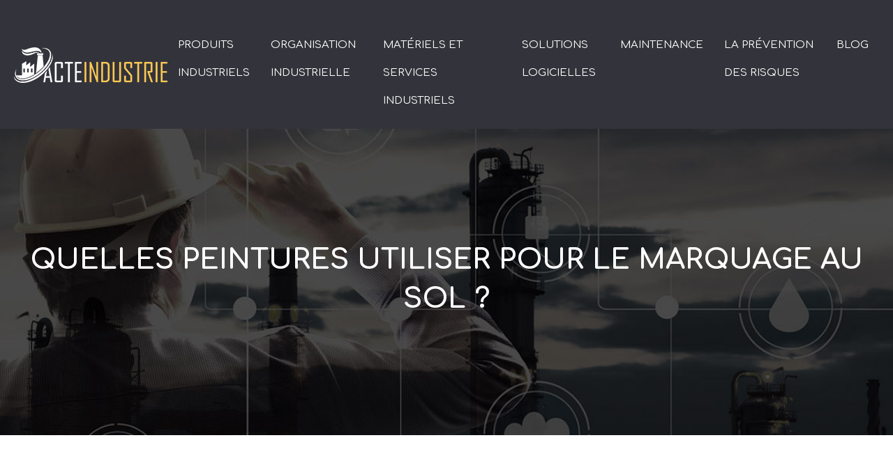

--- FILE ---
content_type: text/html; charset=UTF-8
request_url: https://www.acteindustrie.fr/quelles-peintures-utiliser-pour-le-marquage-au-sol/
body_size: 11052
content:
<!DOCTYPE html>
<html lang="fr-FR">
<head>
<meta charset="UTF-8" />
<meta name="viewport" content="width=device-width">
<link rel="shortcut icon" href="/wp-content/uploads/2019/11/favicon-01.png" />
<script type="application/ld+json">
{
    "@context": "https://schema.org",
    "@graph": [
        {
            "@type": "WebSite",
            "@id": "https://www.acteindustrie.fr#website",
            "url": "https://www.acteindustrie.fr",
            "name": "Acte industrie",
            "inLanguage": "fr-FR",
            "publisher": {
                "@id": "https://www.acteindustrie.fr#organization"
            }
        },
        {
            "@type": "Organization",
            "@id": "https://www.acteindustrie.fr#organization",
            "name": "Acte industrie",
            "url": "https://www.acteindustrie.fr",
            "logo": {
                "@type": "ImageObject",
                "@id": "https://www.acteindustrie.fr#logo",
                "url": "https://www.acteindustrie.fr/wp-content/uploads/2019/11/logo-acte-industrie.png"
            }
        },
        {
            "@type": "Person",
            "@id": "https://www.acteindustrie.fr/author/acteindustrie#person",
            "name": "admin",
            "jobTitle": "Rédaction Web",
            "url": "https://www.acteindustrie.fr/author/acteindustrie",
            "worksFor": {
                "@id": "https://www.acteindustrie.fr#organization"
            },
            "image": {
                "@type": "ImageObject",
                "url": ""
            }
        },
        {
            "@type": "WebPage",
            "@id": "https://www.acteindustrie.fr/quelles-peintures-utiliser-pour-le-marquage-au-sol/#webpage",
            "url": "https://www.acteindustrie.fr/quelles-peintures-utiliser-pour-le-marquage-au-sol/",
            "isPartOf": {
                "@id": "https://www.acteindustrie.fr#website"
            },
            "breadcrumb": {
                "@id": "https://www.acteindustrie.fr/quelles-peintures-utiliser-pour-le-marquage-au-sol/#breadcrumb"
            },
            "inLanguage": "fr_FR",
            "primaryImageOfPage": {
                "@id": "https://www.acteindustrie.fr/wp-content/uploads/2021/02/marquage-au-sol.jpg"
            }
        },
        {
            "@type": "Article",
            "@id": "https://www.acteindustrie.fr/quelles-peintures-utiliser-pour-le-marquage-au-sol/#article",
            "headline": "Quelles peintures utiliser pour le marquage au sol ?",
            "mainEntityOfPage": {
                "@id": "https://www.acteindustrie.fr/quelles-peintures-utiliser-pour-le-marquage-au-sol/#webpage"
            },
            "image": {
                "@type": "ImageObject",
                "url": "https://www.acteindustrie.fr/wp-content/uploads/2021/02/marquage-au-sol.jpg",
                "width": 880,
                "height": 300
            },
            "wordCount": 745,
            "isAccessibleForFree": true,
            "articleSection": [
                "Solutions logicielles"
            ],
            "datePublished": "2021-02-24T11:03:07+00:00",
            "author": {
                "@id": "https://www.acteindustrie.fr/author/acteindustrie#person"
            },
            "publisher": {
                "@id": "https://www.acteindustrie.fr#organization"
            },
            "inLanguage": "fr-FR"
        },
        {
            "@type": "BreadcrumbList",
            "@id": "https://www.acteindustrie.fr/quelles-peintures-utiliser-pour-le-marquage-au-sol/#breadcrumb",
            "itemListElement": [
                {
                    "@type": "ListItem",
                    "position": 1,
                    "name": "Accueil",
                    "item": "https://www.acteindustrie.fr/"
                },
                {
                    "@type": "ListItem",
                    "position": 2,
                    "name": "Solutions logicielles",
                    "item": "https://www.acteindustrie.fr/solutions-logicielles/"
                },
                {
                    "@type": "ListItem",
                    "position": 3,
                    "name": "Quelles peintures utiliser pour le marquage au sol ?",
                    "item": "https://www.acteindustrie.fr/quelles-peintures-utiliser-pour-le-marquage-au-sol/"
                }
            ]
        }
    ]
}</script>
<meta name='robots' content='max-image-preview:large' />
<title>Choisir la peinture idéale pour un marquage au sol</title><meta name="description" content="Peintures pour le marquage au sol : quelles sont les types de peintures à choisir ? Qui contacter pour la recherche et l’achat d’une peinture aérosol ? "><link rel="alternate" title="oEmbed (JSON)" type="application/json+oembed" href="https://www.acteindustrie.fr/wp-json/oembed/1.0/embed?url=https%3A%2F%2Fwww.acteindustrie.fr%2Fquelles-peintures-utiliser-pour-le-marquage-au-sol%2F" />
<link rel="alternate" title="oEmbed (XML)" type="text/xml+oembed" href="https://www.acteindustrie.fr/wp-json/oembed/1.0/embed?url=https%3A%2F%2Fwww.acteindustrie.fr%2Fquelles-peintures-utiliser-pour-le-marquage-au-sol%2F&#038;format=xml" />
<style id='wp-img-auto-sizes-contain-inline-css' type='text/css'>
img:is([sizes=auto i],[sizes^="auto," i]){contain-intrinsic-size:3000px 1500px}
/*# sourceURL=wp-img-auto-sizes-contain-inline-css */
</style>
<style id='wp-block-library-inline-css' type='text/css'>
:root{--wp-block-synced-color:#7a00df;--wp-block-synced-color--rgb:122,0,223;--wp-bound-block-color:var(--wp-block-synced-color);--wp-editor-canvas-background:#ddd;--wp-admin-theme-color:#007cba;--wp-admin-theme-color--rgb:0,124,186;--wp-admin-theme-color-darker-10:#006ba1;--wp-admin-theme-color-darker-10--rgb:0,107,160.5;--wp-admin-theme-color-darker-20:#005a87;--wp-admin-theme-color-darker-20--rgb:0,90,135;--wp-admin-border-width-focus:2px}@media (min-resolution:192dpi){:root{--wp-admin-border-width-focus:1.5px}}.wp-element-button{cursor:pointer}:root .has-very-light-gray-background-color{background-color:#eee}:root .has-very-dark-gray-background-color{background-color:#313131}:root .has-very-light-gray-color{color:#eee}:root .has-very-dark-gray-color{color:#313131}:root .has-vivid-green-cyan-to-vivid-cyan-blue-gradient-background{background:linear-gradient(135deg,#00d084,#0693e3)}:root .has-purple-crush-gradient-background{background:linear-gradient(135deg,#34e2e4,#4721fb 50%,#ab1dfe)}:root .has-hazy-dawn-gradient-background{background:linear-gradient(135deg,#faaca8,#dad0ec)}:root .has-subdued-olive-gradient-background{background:linear-gradient(135deg,#fafae1,#67a671)}:root .has-atomic-cream-gradient-background{background:linear-gradient(135deg,#fdd79a,#004a59)}:root .has-nightshade-gradient-background{background:linear-gradient(135deg,#330968,#31cdcf)}:root .has-midnight-gradient-background{background:linear-gradient(135deg,#020381,#2874fc)}:root{--wp--preset--font-size--normal:16px;--wp--preset--font-size--huge:42px}.has-regular-font-size{font-size:1em}.has-larger-font-size{font-size:2.625em}.has-normal-font-size{font-size:var(--wp--preset--font-size--normal)}.has-huge-font-size{font-size:var(--wp--preset--font-size--huge)}.has-text-align-center{text-align:center}.has-text-align-left{text-align:left}.has-text-align-right{text-align:right}.has-fit-text{white-space:nowrap!important}#end-resizable-editor-section{display:none}.aligncenter{clear:both}.items-justified-left{justify-content:flex-start}.items-justified-center{justify-content:center}.items-justified-right{justify-content:flex-end}.items-justified-space-between{justify-content:space-between}.screen-reader-text{border:0;clip-path:inset(50%);height:1px;margin:-1px;overflow:hidden;padding:0;position:absolute;width:1px;word-wrap:normal!important}.screen-reader-text:focus{background-color:#ddd;clip-path:none;color:#444;display:block;font-size:1em;height:auto;left:5px;line-height:normal;padding:15px 23px 14px;text-decoration:none;top:5px;width:auto;z-index:100000}html :where(.has-border-color){border-style:solid}html :where([style*=border-top-color]){border-top-style:solid}html :where([style*=border-right-color]){border-right-style:solid}html :where([style*=border-bottom-color]){border-bottom-style:solid}html :where([style*=border-left-color]){border-left-style:solid}html :where([style*=border-width]){border-style:solid}html :where([style*=border-top-width]){border-top-style:solid}html :where([style*=border-right-width]){border-right-style:solid}html :where([style*=border-bottom-width]){border-bottom-style:solid}html :where([style*=border-left-width]){border-left-style:solid}html :where(img[class*=wp-image-]){height:auto;max-width:100%}:where(figure){margin:0 0 1em}html :where(.is-position-sticky){--wp-admin--admin-bar--position-offset:var(--wp-admin--admin-bar--height,0px)}@media screen and (max-width:600px){html :where(.is-position-sticky){--wp-admin--admin-bar--position-offset:0px}}

/*# sourceURL=wp-block-library-inline-css */
</style><style id='global-styles-inline-css' type='text/css'>
:root{--wp--preset--aspect-ratio--square: 1;--wp--preset--aspect-ratio--4-3: 4/3;--wp--preset--aspect-ratio--3-4: 3/4;--wp--preset--aspect-ratio--3-2: 3/2;--wp--preset--aspect-ratio--2-3: 2/3;--wp--preset--aspect-ratio--16-9: 16/9;--wp--preset--aspect-ratio--9-16: 9/16;--wp--preset--color--black: #000000;--wp--preset--color--cyan-bluish-gray: #abb8c3;--wp--preset--color--white: #ffffff;--wp--preset--color--pale-pink: #f78da7;--wp--preset--color--vivid-red: #cf2e2e;--wp--preset--color--luminous-vivid-orange: #ff6900;--wp--preset--color--luminous-vivid-amber: #fcb900;--wp--preset--color--light-green-cyan: #7bdcb5;--wp--preset--color--vivid-green-cyan: #00d084;--wp--preset--color--pale-cyan-blue: #8ed1fc;--wp--preset--color--vivid-cyan-blue: #0693e3;--wp--preset--color--vivid-purple: #9b51e0;--wp--preset--gradient--vivid-cyan-blue-to-vivid-purple: linear-gradient(135deg,rgb(6,147,227) 0%,rgb(155,81,224) 100%);--wp--preset--gradient--light-green-cyan-to-vivid-green-cyan: linear-gradient(135deg,rgb(122,220,180) 0%,rgb(0,208,130) 100%);--wp--preset--gradient--luminous-vivid-amber-to-luminous-vivid-orange: linear-gradient(135deg,rgb(252,185,0) 0%,rgb(255,105,0) 100%);--wp--preset--gradient--luminous-vivid-orange-to-vivid-red: linear-gradient(135deg,rgb(255,105,0) 0%,rgb(207,46,46) 100%);--wp--preset--gradient--very-light-gray-to-cyan-bluish-gray: linear-gradient(135deg,rgb(238,238,238) 0%,rgb(169,184,195) 100%);--wp--preset--gradient--cool-to-warm-spectrum: linear-gradient(135deg,rgb(74,234,220) 0%,rgb(151,120,209) 20%,rgb(207,42,186) 40%,rgb(238,44,130) 60%,rgb(251,105,98) 80%,rgb(254,248,76) 100%);--wp--preset--gradient--blush-light-purple: linear-gradient(135deg,rgb(255,206,236) 0%,rgb(152,150,240) 100%);--wp--preset--gradient--blush-bordeaux: linear-gradient(135deg,rgb(254,205,165) 0%,rgb(254,45,45) 50%,rgb(107,0,62) 100%);--wp--preset--gradient--luminous-dusk: linear-gradient(135deg,rgb(255,203,112) 0%,rgb(199,81,192) 50%,rgb(65,88,208) 100%);--wp--preset--gradient--pale-ocean: linear-gradient(135deg,rgb(255,245,203) 0%,rgb(182,227,212) 50%,rgb(51,167,181) 100%);--wp--preset--gradient--electric-grass: linear-gradient(135deg,rgb(202,248,128) 0%,rgb(113,206,126) 100%);--wp--preset--gradient--midnight: linear-gradient(135deg,rgb(2,3,129) 0%,rgb(40,116,252) 100%);--wp--preset--font-size--small: 13px;--wp--preset--font-size--medium: 20px;--wp--preset--font-size--large: 36px;--wp--preset--font-size--x-large: 42px;--wp--preset--spacing--20: 0.44rem;--wp--preset--spacing--30: 0.67rem;--wp--preset--spacing--40: 1rem;--wp--preset--spacing--50: 1.5rem;--wp--preset--spacing--60: 2.25rem;--wp--preset--spacing--70: 3.38rem;--wp--preset--spacing--80: 5.06rem;--wp--preset--shadow--natural: 6px 6px 9px rgba(0, 0, 0, 0.2);--wp--preset--shadow--deep: 12px 12px 50px rgba(0, 0, 0, 0.4);--wp--preset--shadow--sharp: 6px 6px 0px rgba(0, 0, 0, 0.2);--wp--preset--shadow--outlined: 6px 6px 0px -3px rgb(255, 255, 255), 6px 6px rgb(0, 0, 0);--wp--preset--shadow--crisp: 6px 6px 0px rgb(0, 0, 0);}:where(body) { margin: 0; }.wp-site-blocks > .alignleft { float: left; margin-right: 2em; }.wp-site-blocks > .alignright { float: right; margin-left: 2em; }.wp-site-blocks > .aligncenter { justify-content: center; margin-left: auto; margin-right: auto; }:where(.is-layout-flex){gap: 0.5em;}:where(.is-layout-grid){gap: 0.5em;}.is-layout-flow > .alignleft{float: left;margin-inline-start: 0;margin-inline-end: 2em;}.is-layout-flow > .alignright{float: right;margin-inline-start: 2em;margin-inline-end: 0;}.is-layout-flow > .aligncenter{margin-left: auto !important;margin-right: auto !important;}.is-layout-constrained > .alignleft{float: left;margin-inline-start: 0;margin-inline-end: 2em;}.is-layout-constrained > .alignright{float: right;margin-inline-start: 2em;margin-inline-end: 0;}.is-layout-constrained > .aligncenter{margin-left: auto !important;margin-right: auto !important;}.is-layout-constrained > :where(:not(.alignleft):not(.alignright):not(.alignfull)){margin-left: auto !important;margin-right: auto !important;}body .is-layout-flex{display: flex;}.is-layout-flex{flex-wrap: wrap;align-items: center;}.is-layout-flex > :is(*, div){margin: 0;}body .is-layout-grid{display: grid;}.is-layout-grid > :is(*, div){margin: 0;}body{padding-top: 0px;padding-right: 0px;padding-bottom: 0px;padding-left: 0px;}a:where(:not(.wp-element-button)){text-decoration: underline;}:root :where(.wp-element-button, .wp-block-button__link){background-color: #32373c;border-width: 0;color: #fff;font-family: inherit;font-size: inherit;font-style: inherit;font-weight: inherit;letter-spacing: inherit;line-height: inherit;padding-top: calc(0.667em + 2px);padding-right: calc(1.333em + 2px);padding-bottom: calc(0.667em + 2px);padding-left: calc(1.333em + 2px);text-decoration: none;text-transform: inherit;}.has-black-color{color: var(--wp--preset--color--black) !important;}.has-cyan-bluish-gray-color{color: var(--wp--preset--color--cyan-bluish-gray) !important;}.has-white-color{color: var(--wp--preset--color--white) !important;}.has-pale-pink-color{color: var(--wp--preset--color--pale-pink) !important;}.has-vivid-red-color{color: var(--wp--preset--color--vivid-red) !important;}.has-luminous-vivid-orange-color{color: var(--wp--preset--color--luminous-vivid-orange) !important;}.has-luminous-vivid-amber-color{color: var(--wp--preset--color--luminous-vivid-amber) !important;}.has-light-green-cyan-color{color: var(--wp--preset--color--light-green-cyan) !important;}.has-vivid-green-cyan-color{color: var(--wp--preset--color--vivid-green-cyan) !important;}.has-pale-cyan-blue-color{color: var(--wp--preset--color--pale-cyan-blue) !important;}.has-vivid-cyan-blue-color{color: var(--wp--preset--color--vivid-cyan-blue) !important;}.has-vivid-purple-color{color: var(--wp--preset--color--vivid-purple) !important;}.has-black-background-color{background-color: var(--wp--preset--color--black) !important;}.has-cyan-bluish-gray-background-color{background-color: var(--wp--preset--color--cyan-bluish-gray) !important;}.has-white-background-color{background-color: var(--wp--preset--color--white) !important;}.has-pale-pink-background-color{background-color: var(--wp--preset--color--pale-pink) !important;}.has-vivid-red-background-color{background-color: var(--wp--preset--color--vivid-red) !important;}.has-luminous-vivid-orange-background-color{background-color: var(--wp--preset--color--luminous-vivid-orange) !important;}.has-luminous-vivid-amber-background-color{background-color: var(--wp--preset--color--luminous-vivid-amber) !important;}.has-light-green-cyan-background-color{background-color: var(--wp--preset--color--light-green-cyan) !important;}.has-vivid-green-cyan-background-color{background-color: var(--wp--preset--color--vivid-green-cyan) !important;}.has-pale-cyan-blue-background-color{background-color: var(--wp--preset--color--pale-cyan-blue) !important;}.has-vivid-cyan-blue-background-color{background-color: var(--wp--preset--color--vivid-cyan-blue) !important;}.has-vivid-purple-background-color{background-color: var(--wp--preset--color--vivid-purple) !important;}.has-black-border-color{border-color: var(--wp--preset--color--black) !important;}.has-cyan-bluish-gray-border-color{border-color: var(--wp--preset--color--cyan-bluish-gray) !important;}.has-white-border-color{border-color: var(--wp--preset--color--white) !important;}.has-pale-pink-border-color{border-color: var(--wp--preset--color--pale-pink) !important;}.has-vivid-red-border-color{border-color: var(--wp--preset--color--vivid-red) !important;}.has-luminous-vivid-orange-border-color{border-color: var(--wp--preset--color--luminous-vivid-orange) !important;}.has-luminous-vivid-amber-border-color{border-color: var(--wp--preset--color--luminous-vivid-amber) !important;}.has-light-green-cyan-border-color{border-color: var(--wp--preset--color--light-green-cyan) !important;}.has-vivid-green-cyan-border-color{border-color: var(--wp--preset--color--vivid-green-cyan) !important;}.has-pale-cyan-blue-border-color{border-color: var(--wp--preset--color--pale-cyan-blue) !important;}.has-vivid-cyan-blue-border-color{border-color: var(--wp--preset--color--vivid-cyan-blue) !important;}.has-vivid-purple-border-color{border-color: var(--wp--preset--color--vivid-purple) !important;}.has-vivid-cyan-blue-to-vivid-purple-gradient-background{background: var(--wp--preset--gradient--vivid-cyan-blue-to-vivid-purple) !important;}.has-light-green-cyan-to-vivid-green-cyan-gradient-background{background: var(--wp--preset--gradient--light-green-cyan-to-vivid-green-cyan) !important;}.has-luminous-vivid-amber-to-luminous-vivid-orange-gradient-background{background: var(--wp--preset--gradient--luminous-vivid-amber-to-luminous-vivid-orange) !important;}.has-luminous-vivid-orange-to-vivid-red-gradient-background{background: var(--wp--preset--gradient--luminous-vivid-orange-to-vivid-red) !important;}.has-very-light-gray-to-cyan-bluish-gray-gradient-background{background: var(--wp--preset--gradient--very-light-gray-to-cyan-bluish-gray) !important;}.has-cool-to-warm-spectrum-gradient-background{background: var(--wp--preset--gradient--cool-to-warm-spectrum) !important;}.has-blush-light-purple-gradient-background{background: var(--wp--preset--gradient--blush-light-purple) !important;}.has-blush-bordeaux-gradient-background{background: var(--wp--preset--gradient--blush-bordeaux) !important;}.has-luminous-dusk-gradient-background{background: var(--wp--preset--gradient--luminous-dusk) !important;}.has-pale-ocean-gradient-background{background: var(--wp--preset--gradient--pale-ocean) !important;}.has-electric-grass-gradient-background{background: var(--wp--preset--gradient--electric-grass) !important;}.has-midnight-gradient-background{background: var(--wp--preset--gradient--midnight) !important;}.has-small-font-size{font-size: var(--wp--preset--font-size--small) !important;}.has-medium-font-size{font-size: var(--wp--preset--font-size--medium) !important;}.has-large-font-size{font-size: var(--wp--preset--font-size--large) !important;}.has-x-large-font-size{font-size: var(--wp--preset--font-size--x-large) !important;}
/*# sourceURL=global-styles-inline-css */
</style>

<link rel='stylesheet' id='accordion-css-css' href='https://www.acteindustrie.fr/wp-content/plugins/medialab-gutenberg/accordion.css?ver=3cf317e3e19f2262b083e6ea9a2f5d6b' type='text/css' media='all' />
<link rel='stylesheet' id='default-css' href='https://www.acteindustrie.fr/wp-content/themes/factory-templates-4/style.css?ver=3cf317e3e19f2262b083e6ea9a2f5d6b' type='text/css' media='all' />
<link rel='stylesheet' id='bootstrap5-css' href='https://www.acteindustrie.fr/wp-content/themes/factory-templates-4/css/bootstrap.min.css?ver=3cf317e3e19f2262b083e6ea9a2f5d6b' type='text/css' media='all' />
<link rel='stylesheet' id='bootstrap-icon-css' href='https://www.acteindustrie.fr/wp-content/themes/factory-templates-4/css/bootstrap-icons.css?ver=3cf317e3e19f2262b083e6ea9a2f5d6b' type='text/css' media='all' />
<link rel='stylesheet' id='global-css' href='https://www.acteindustrie.fr/wp-content/themes/factory-templates-4/css/global.css?ver=3cf317e3e19f2262b083e6ea9a2f5d6b' type='text/css' media='all' />
<link rel='stylesheet' id='light-theme-css' href='https://www.acteindustrie.fr/wp-content/themes/factory-templates-4/css/light.css?ver=3cf317e3e19f2262b083e6ea9a2f5d6b' type='text/css' media='all' />
<script type="text/javascript" src="https://www.acteindustrie.fr/wp-includes/js/jquery/jquery.min.js?ver=3cf317e3e19f2262b083e6ea9a2f5d6b" id="jquery-core-js"></script>
<script type="text/javascript" src="https://www.acteindustrie.fr/wp-includes/js/jquery/jquery-migrate.min.js?ver=3cf317e3e19f2262b083e6ea9a2f5d6b" id="jquery-migrate-js"></script>
<script type="text/javascript" src="https://code.jquery.com/jquery-3.2.1.min.js?ver=3cf317e3e19f2262b083e6ea9a2f5d6b" id="jquery3.2.1-js"></script>
<script type="text/javascript" src="https://www.acteindustrie.fr/wp-content/themes/factory-templates-4/js/fn.js?ver=3cf317e3e19f2262b083e6ea9a2f5d6b" id="default_script-js"></script>
<link rel="https://api.w.org/" href="https://www.acteindustrie.fr/wp-json/" /><link rel="alternate" title="JSON" type="application/json" href="https://www.acteindustrie.fr/wp-json/wp/v2/posts/327" /><link rel="EditURI" type="application/rsd+xml" title="RSD" href="https://www.acteindustrie.fr/xmlrpc.php?rsd" />
<link rel="canonical" href="https://www.acteindustrie.fr/quelles-peintures-utiliser-pour-le-marquage-au-sol/" />
<link rel='shortlink' href='https://www.acteindustrie.fr/?p=327' />
 
<meta name="google-site-verification" content="-AhQsf5mZKZra2HhHjQqnNFckUc28wrOyyQtDCo3JVs" />
<link href="https://fonts.googleapis.com/css2?family=Comfortaa:wght@300;400;500;600;700&family=Ubuntu:wght@300;400;500;700&display=swap" rel="stylesheet">
<meta name="google-site-verification" content="dnkvpA7Bm2KXHjI6hcddaZLx8aNuoQnFdOw33uYuMmw" /> 
<style type="text/css">
.default_color_background,.menu-bars{background-color : #fcc953 }.default_color_text,a,h1 span,h2 span,h3 span,h4 span,h5 span,h6 span{color :#fcc953 }.navigation li a,.navigation li.disabled,.navigation li.active a,.owl-dots .owl-dot.active span,.owl-dots .owl-dot:hover span{background-color: #fcc953;}
.block-spc{border-color:#fcc953}
.page-content a{color : #ffb200 }.page-content a:hover{color : #b58311 }.home .body-content a{color : #ff6000 }.home .body-content a:hover{color : #b58311 }.col-menu,.main-navigation{background-color:transparent;}.main-navigation.scrolled{background-color:#33333B;}.main-navigation .logo-main{height: 56px;}.main-navigation  .logo-sticky{height: 40px;}.main-navigation .sub-menu{background-color: #fcc953;}nav li a{font-size:15px;}nav li a{line-height:40px;}nav li a{color:#fff!important;}nav li:hover > a,.current-menu-item > a{color:#fff!important;}.sub-menu a{color:#33333B!important;}.archive h1{color:#fff!important;}.category .subheader,.single .subheader{padding:160px 0px }.archive h1{text-align:center!important;} .archive h1{font-size:40px}  .archive h2,.cat-description h2{font-size:25px} .archive h2 a,.cat-description h2{color:#34363e!important;}.archive .readmore{background-color:#fcc953;}.archive .readmore{color:#fff;}.archive .readmore:hover{background-color:#34363e;}.archive .readmore:hover{color:#fff;}.archive .readmore{padding:8px 20px;}.single h1{color:#fff!important;}.single .the-post h2{color:#111!important;}.single .the-post h3{color:#111!important;}.single .the-post h4{color:#111!important;}.single .the-post h5{color:#111!important;}.single .the-post h6{color:#111!important;} .single .post-content a{color:#ffb200} .single .post-content a:hover{color:#b58311}.single h1{text-align:center!important;}.single h1{font-size: 40px}.single h2{font-size: 25px}.single h3{font-size: 20px}.single .the-post p:first-child::first-letter{background-color: #fcc953;padding: 8px 5px;margin-right: 4px;margin-bottom:4px}footer{background-position:top } #back_to_top{background-color:#fcc953;}#back_to_top i, #back_to_top svg{color:#fff;} footer{padding:80px 0 60px} #back_to_top {padding:3px 12px 6px;}</style>
<style>:root {
    --color-primary: #fcc953;
    --color-primary-light: #ffff6b;
    --color-primary-dark: #b08c3a;
    --color-primary-hover: #e2b44a;
    --color-primary-muted: #ffff84;
            --color-background: #fff;
    --color-text: #000000;
} </style>
<style id="custom-st" type="text/css">
body{font-style:normal;color:#737479;font-family:ubuntu,sans-serif;font-size:15px;font-weight:300;line-height:27px;}h1,h2,h3,h4{font-weight:400;font-family:'Comfortaa',cursive;text-transform:uppercase;line-height:1.4;}a{text-decoration:none;}body:not(.home) .main-navigation{background-color:#33333B;}.main-navigation {z-index:3;}.navbar{padding:0 20px!important;}.navbar-toggler{border:none}nav li a{font-style:normal;font-family:'Comfortaa',cursive;font-weight:400;text-transform:uppercase;padding:20px 15px!important;position:relative;}nav li a:before{border:2px solid #fff;border-radius:50%;content:'';display:block;height:13px;margin:0 auto 12px;opacity:0;width:13px;}nav li.current-menu-item a:before,nav li a:hover:before{opacity:1;}.sub-menu li a{padding:0!important;line-height:30px;}.sub-menu li a:before{display:none;}p{text-align:justify;}.main-navigation .menu-item-has-children::after{top:50px;right:0;color:#fff;}.page-content{overflow:hidden;}.region-before{background:url(/wp-content/uploads/2024/01/region-before-yellow.png) center top no-repeat;height:77px;left:50%;margin-left:-206px;position:absolute;top:-76px;width:410px;z-index:2;}.region-before:before{background:#fcc953;bottom:0;content:'';display:block;left:-999em;position:absolute;right:100%;top:20px;}.region-before:after{background:#fcc953;bottom:0;content:'';display:block;left:100%;position:absolute;right:-999em;top:20px;}.glob-motif{position:relative;}.col1{padding:0px 35px 0px 35px;border-right:1px solid rgba(255,255,255,.2);}.col2{padding:0px 35px 0px 35px;}.espace-top-bottom{padding:7% 0 6%;}.goutiere-zero{gap:0;}.region-after{background:url(/wp-content/uploads/2024/01/region-after-yellow.png) center top no-repeat;bottom:-57px;height:77px;left:50%;margin-left:-206px;position:absolute;width:412px;z-index:2;}.main-before{background:url(/wp-content/uploads/2024/01/region-before-white.png) center top no-repeat;height:77px;left:50%;margin-left:-206px;position:absolute;top:-77px;width:412px;z-index:2;}.main-before:before{background:#fff;bottom:0;content:'';display:block;left:-999em;position:absolute;right:100%;top:20px;}.main-before:after{background:#fff;bottom:0;content:'';display:block;left:100%;position:absolute;right:-999em;top:20px;}.main-after{background:url(/wp-content/uploads/2019/05/region-after-white.png) center top no-repeat;bottom:-57px;height:77px;left:50%;margin-left:-206px;position:absolute;width:412px;z-index:2;}.anim-box{border-radius:50%;width:250px;}.anim-box .wp-block-cover__background{opacity:0!important;transition:all 0.6s ease;}.anim-box:hover .wp-block-cover__background{opacity:1!important;}.anim-box p{transform:scale(1.4);transition:all 0.6s ease;opacity:0;}.anim-box:hover p{transform:scale(1);transition:all 0.6s ease;opacity:1;}.anim-box .wp-block-cover__image-background{transition:all 0.5s ease;}.anim-box:hover .wp-block-cover__image-background{transform:scale(1.2);}.goutiere-10{gap:10px;}footer{color:#fff;font-size:14px;}#back_to_top svg {width:20px;}#inactive,.to-top {box-shadow:none;z-index:3;}footer .footer-widget{color:#ffffff;margin:0 0 0.5em;font-size:25px!important;text-transform:uppercase;font-weight:400;line-height:1.35;border-bottom:none!important;}.archive h1,.single h1{position:relative;font-weight:700;}.archive h2,.single .the-post h2,.single .the-post h3{font-weight:500;}.archive .post{box-shadow:0 30px 100px 0 rgba(221,224,231,0.5);padding:30px 30px 30px;}.archive .readmore{letter-spacing:0.3px;font-size:12px;line-height:24px;font-weight:600;text-transform:uppercase;border-radius:4px;border:none;}.widget_sidebar{margin-bottom:50px;background:#fff;-webkit-box-shadow:0 15px 76px 0 rgba(0,0,0,.1);box-shadow:0 15px 76px 0 rgba(0,0,0,.1);box-sizing:border-box;text-align:center;padding:25px 20px 20px;}.widget_sidebar .sidebar-widget{margin-bottom:1em;color:#111;text-align:left;position:relative;padding-bottom:1em;font-weight:500;border-bottom:none;font-size:20px;}.widget_sidebar .sidebar-widget:after,.widget_sidebar .sidebar-widget:before{content:"";position:absolute;left:0;bottom:2px;height:0;}.widget_sidebar .sidebar-widget:before{width:100%;border-bottom:1px solid #ececec;}.widget_sidebar .sidebar-widget:after{width:50px;border-bottom:1px solid #fcc953;}.single .the-post p:first-child::first-letter{font-size:30px;height:55px;line-height:22px;padding:15px;width:55px;font-weight:500;margin-top:5px;color:#fff;float:left;margin:0 20px 0 0;text-align:center;}.single .all-post-content{padding:30px;background:#fff;-webkit-box-shadow:0 15px 76px 0 rgba(0,0,0,.06);box-shadow:0 15px 76px 0 rgba(0,0,0,.06);margin-bottom:50px;}.loop-post .align-items-center div{padding:0 0 0 20px;}@media screen and (max-width:1024px){.anim-box {min-height:200px!important;width:200px;}.home h1{line-height:35px!important;font-size:25px!important;}.home h2{line-height:28px!important;font-size:24px!important;}.home h3{font-size:20px!important}}@media screen and (max-width:960px){.anim-box{min-height:150px !important;width:150px;}nav li a::before{display:none;}.main-navigation.container-fluid{background:#33333B;}.bloc1 {background:#000;}main-navigation .menu-item-has-children::after{top:16px;}nav li a {padding:10px!important;}.navbar {padding:10px 15px!important;}.navbar-toggler-icon {background-color:#fcc953;}.navbar-toggler {border:none;}}@media screen and (max-width:375px){.main-navigation .sub-menu,.main-navigation li ul{background-color:#fcc953 !important;}.anim-box {min-height:300px !important;width:300px;}h1{font-size:30px!important;}h2{font-size:20px!important;}.category .subheader,.single .subheader {padding:70px 0px;}footer .copyright{padding:25px 50px}.loop-post .align-items-center div {padding:0;}}</style>
</head> 

<body class="wp-singular post-template-default single single-post postid-327 single-format-standard wp-theme-factory-templates-4 catid-1" style="background-color: #fff;">

<div class="main-navigation  container-fluid is_sticky over-mobile">
<nav class="navbar navbar-expand-lg  container-fluid">

<a id="logo" href="https://www.acteindustrie.fr">
<img class="logo-main" src="/wp-content/uploads/2019/11/logo-acte-industrie.png"  width="220px"   height="56px"  alt="logo">
<img class="logo-sticky" src="/wp-content/uploads/2019/11/logo-acte-industrie.png" width="auto" height="40px" alt="logo"></a>

    <button class="navbar-toggler" type="button" data-bs-toggle="collapse" data-bs-target="#navbarSupportedContent" aria-controls="navbarSupportedContent" aria-expanded="false" aria-label="Toggle navigation">
      <span class="navbar-toggler-icon"><i class="bi bi-list"></i></span>
    </button>

    <div class="collapse navbar-collapse" id="navbarSupportedContent">

<ul id="main-menu" class="classic-menu navbar-nav ms-auto mb-2 mb-lg-0"><li id="menu-item-144" class="menu-item menu-item-type-taxonomy menu-item-object-category"><a href="https://www.acteindustrie.fr/produits-industriels/">Produits industriels</a></li>
<li id="menu-item-143" class="menu-item menu-item-type-taxonomy menu-item-object-category"><a href="https://www.acteindustrie.fr/organisation-industrielle/">Organisation industrielle</a></li>
<li id="menu-item-142" class="menu-item menu-item-type-taxonomy menu-item-object-category"><a href="https://www.acteindustrie.fr/materiels-et-services-industriels/">Matériels et services industriels</a></li>
<li id="menu-item-8" class="menu-item menu-item-type-taxonomy menu-item-object-category current-post-ancestor current-menu-parent current-post-parent"><a href="https://www.acteindustrie.fr/solutions-logicielles/">Solutions logicielles</a></li>
<li id="menu-item-18" class="menu-item menu-item-type-taxonomy menu-item-object-category"><a href="https://www.acteindustrie.fr/maintenance/">Maintenance</a></li>
<li id="menu-item-141" class="menu-item menu-item-type-taxonomy menu-item-object-category"><a href="https://www.acteindustrie.fr/la-prevention-des-risques/">La prévention des risques</a></li>
<li id="menu-item-25140" class="menu-item menu-item-type-taxonomy menu-item-object-category"><a href="https://www.acteindustrie.fr/blog/">Blog</a></li>
</ul>
</div>
</nav>
</div><!--menu-->
<div style="" class="body-content     ">
  

<div class="container-fluid subheader" style=" background-image:url(/wp-content/uploads/2019/11/acteindustrie-categ.jpg);background-position:center ; background-color:#000;">
<div id="mask" style=""></div>	
<div class="container-xxl"><h1 class="title">Quelles peintures utiliser pour le marquage au sol ?</h1></div></div>	



<div class="post-content container-xxl"> 


<div class="row">
<div class="  col-xxl-9  col-md-12">	



<div class="all-post-content">
<article>
<div style="font-size: 11px" class="breadcrumb"><a href="/"><i class="bi bi-house"></i></a>&nbsp;/&nbsp;<a href="https://www.acteindustrie.fr/solutions-logicielles/">Solutions logicielles</a>&nbsp;/&nbsp;Quelles peintures utiliser pour le marquage au sol ?</div>
 <div class="text-center mb-4"><img class="img-fluid" alt="marquage au sol" src="https://www.acteindustrie.fr/wp-content/uploads/2021/02/marquage-au-sol.jpg" /></div><div class="the-post">





<p>Pour effectuer des travaux de <strong>marquage au sol</strong> qui suivent les normes, il faut savoir quelle peinture utiliser. Le choix de la peinture à utiliser est une étape très importante qu’il ne faut pas prendre à la légère. Il faut avoir la bonne peinture pour avoir un marquage au sol bien réussi. Mais la dureté de votre marquage au sol dépend du choix de la peinture choisie. Cette peinture doit résister aux agressions qu’elle doit endurer comme la température, les roulements ou encore les chocs routiers.  Les <a href="https://www.union-des-peintres.com/a-quoi-sert-la-peinture-sol-resine-polyurethane/">avantages de la peinture polyuréthane</a>, par exemple, sont nombreux pour ce type d’application.</p>
<h2>Qui contacter pour la recherche d’une peinture pour le marquage au sol ?</h2>
<p>Pour trouver la meilleure <strong>peinture marquage au sol</strong>, il faut <a href="https://technimafrance.com/fr/15-soppec-line">cliquer ici</a>. Sur ce site, vous pouvez trouver une multitude de produits pour marquage au sol routier. De plus, vous pouvez directement différents produits <strong>soppec</strong> qui sont tous disponibles à la vente. Vous aurez aussi la possibilité de consulter l’avis d’un professionnel sur la peinture pour marquage au sol et il vous aidera à faire le bon choix. Il a plusieurs commerciales en ligne qui assurent le service clientèle en cas de besoin. Pour trouver le bon produit et les bons matériels pour la réalisation de votre marquage aérosol, n’hésitez pas à faire appel à ce fabricant. Ils ont un large choix de produits et de gammes de peinture pour traçage de sol.</p>
<h2>Quels sont les différents types de peinture pour marquage au sol ?</h2>
<p>Avant d’effectuer l’achat de votre peinture pour marquage au sol, il faut prendre en compte différents points. Il faut prendre en compte : la tenue de la peinture, sa résistance, son temps de séchage, sa résistance face à différents corps étrangers comme la graisse.  Un critère important à considérer est la longévité et la durabilité du marquage ;  les avantages de la peinture polyuréthane en font un excellent choix dans de nombreuses situations. Et le plus grand atout de la peinture pour marquage au sol est qu’elle n’a pas besoin d’entretien. Il existe alors deux catégories de peinture que vous pouvez choisir : les peintures aérosols et les peintures en sceau. Si vous choisissez le traçage de route, alors le support est le goudron. De ce fait, il faut prendre en compte tous les éléments qui peuvent se trouver au niveau du goudron comme les poussières ou autres. Alors pour ce choix de peinture, il faut tenir compte de ces dérangements. La peinture aérosol est très idéale pour le marquage au sol routier. Les peintures de style aérosol sont utilisées afin d’avoir une parfaite couverture des zones difficiles au traçage. Son temps de séchage varie entre une trentaine de minutes et une heure. Les peintures aérosols sont des peintures très pratiques puisqu’elles sont très équipées. Elles possèdent un <strong>pochoir marquage au sol</strong>. Cette peinture est faite par de la résine, du solvant et de la résine époxy. Pour la peinture en sceau, elle est très idéale pour recouvrir des surfaces importantes. Et elle est très adaptée pour le marquage au sol pour routier. Et se présente sous différents formats : la peinture à enduit, la peinture antidérapante, la peinture mono-composante, la peinture routière de couleur blanche et à base de solvant, la peinture à résines époxy et les peintures bi-composantes à époxyline.</p>
<h2>Quelles peintures et quels matériels pour un marquage au sol ?</h2>
<p>Vous pouvez choisir la peinture à base d’eau et à un seul composant pour un marquage routier. Cette peinture se caractérise par son application rapide et aussi son coût très rentable. Vous avez aussi la peinture à base de solvant toujours à un seul composant pour un marquage routier. Ce type de peinture est très idéal pour des traçages routiers dans un climat un peu froid. La peinture à base de solvant ne gèle pas sous une température très basse. Les peintures à deux composants sont composées de matériau de base et aussi d’un durcisseur. Vous avez aussi d’autres types de peintures comme : la peinture à époxy pour un marquage au sol, la peinture à billes de type réfléchissant, la peinture polyester pour marquage routier. Et comme matériau pour réalisation de travaux, vous avez le <strong>traceur de ligne</strong>, le matériau de style thermoplastique, ruban adhésif pour marquage routier.  Il est important de comparer les différentes options disponibles, en tenant compte des avantages de la peinture polyuréthane et d’autres types de peintures.</p>




</div>
</article>




<div class="row nav-post-cat"><div class="col-6"><a href="https://www.acteindustrie.fr/pourquoi-vous-avez-besoin-d-un-rafraichisseur-d-air/"><i class="bi bi-arrow-left"></i>Pourquoi vous avez besoin d&rsquo;un rafraîchisseur d&rsquo;air</a></div><div class="col-6"><a href="https://www.acteindustrie.fr/les-industries-manufacturieres-se-developpent-avec-l-informatisation/"><i class="bi bi-arrow-left"></i>Les industries manufacturières se développent avec l&rsquo;informatisation</a></div></div>

</div>

</div>	


<div class="col-xxl-3 col-md-12">
<div class="sidebar">
<div class="widget-area">





<div class='widget_sidebar'><div class='sidebar-widget'></div><div class='textwidget sidebar-ma'><div class="row mb-2"><div class="col-12"><a href="https://www.acteindustrie.fr/pourquoi-certaines-zones-d-une-usine-necessitent-elles-un-traitement-de-l-air-renforce/">Pourquoi certaines zones d&rsquo;une usine nécessitent-elles un traitement de l&rsquo;air renforcé ?</a></div></div><div class="row mb-2"><div class="col-12"><a href="https://www.acteindustrie.fr/comment-les-capteurs-de-temperature-industriels-communiquent-ils-les-donnees-aux-systemes-de-controle/">Comment les capteurs de température industriels communiquent-ils les données aux systèmes de contrôle ?</a></div></div><div class="row mb-2"><div class="col-12"><a href="https://www.acteindustrie.fr/soudure-tig-quels-types-de-metaux-sont-concernes-et-pour-quel-usage/">Soudure TIG : quels types de métaux sont concernés et pour quel usage ?</a></div></div><div class="row mb-2"><div class="col-12"><a href="https://www.acteindustrie.fr/quels-materiaux-privilegier-pour-un-mobilier-industriel-durable-et-facile-a-entretenir/">Quels matériaux privilégier pour un mobilier industriel durable et facile à entretenir ?</a></div></div><div class="row mb-2"><div class="col-12"><a href="https://www.acteindustrie.fr/que-mesure-exactement-un-audit-d-efficacite-industrielle/">Que mesure exactement un audit d&rsquo;efficacité industrielle ?</a></div></div></div></div></div><div class='widget_sidebar'><div class='sidebar-widget'>Articles similaires</div><div class='textwidget sidebar-ma'><div class="row mb-2"><div class="col-12"><a href="https://www.acteindustrie.fr/optimiser-la-chaine-d-approvisionnement-grace-au-pim-gerer-les-informations-produits-de-maniere-strategique/">Optimiser la chaîne d&rsquo;approvisionnement grâce au PIM : gérer les informations produits de manière stratégique</a></div></div><div class="row mb-2"><div class="col-12"><a href="https://www.acteindustrie.fr/le-secteur-de-l-industrie-en-pleine-mutation/">Le secteur de l&rsquo;industrie en pleine mutation</a></div></div><div class="row mb-2"><div class="col-12"><a href="https://www.acteindustrie.fr/quels-sont-les-benefices-de-le-procurement/">Quels sont les bénéfices de l&rsquo;E-procurement ?</a></div></div><div class="row mb-2"><div class="col-12"><a href="https://www.acteindustrie.fr/pourquoi-l-audit-environnemental-est-il-important-pour-les-entreprises/">Pourquoi l&rsquo;audit environnemental est-il important pour les entreprises?</a></div></div></div></div>
<style>
	.nav-post-cat .col-6 i{
		display: inline-block;
		position: absolute;
	}
	.nav-post-cat .col-6 a{
		position: relative;
	}
	.nav-post-cat .col-6:nth-child(1) a{
		padding-left: 18px;
		float: left;
	}
	.nav-post-cat .col-6:nth-child(1) i{
		left: 0;
	}
	.nav-post-cat .col-6:nth-child(2) a{
		padding-right: 18px;
		float: right;
	}
	.nav-post-cat .col-6:nth-child(2) i{
		transform: rotate(180deg);
		right: 0;
	}
	.nav-post-cat .col-6:nth-child(2){
		text-align: right;
	}
</style>



</div>
</div>
</div> </div>








</div>

</div><!--body-content-->

<footer class="container-fluid" style="background-color:#33333B; ">
<div class="container-xxl">	
<div class="widgets">
<div class="row">
<div class="col-xxl-4 col-md-12">
<div class="widget_footer"><div class="footer-widget">Fourniture industrielle</div>			<div class="textwidget"><p>Toute activité industrielle a besoin de fourniture spécifiques à divers stades de fabrication du produit. Il peut s’agir d’accessoires jetables et consommables à l’instar de gants, de masques pour les ouvriers comme ça peut être un outillage léger ou des machines.</p>
</div>
		</div></div>
<div class="col-xxl-4 col-md-12">
<div class="widget_footer"><div class="footer-widget">Logistique industrielle</div>			<div class="textwidget"><p>Elle a trait à ce qui concerne la fabrication, la production et le stockage des matières premières ainsi que les produits finis. Gérer les stocks ainsi que les flux de la demande fait partie aussi de la logistique industrielle sans oublier les ressources pour le transport et la manutention.</p>
</div>
		</div></div>
<div class="col-xxl-4 col-md-12">
<div class="widget_footer"><div class="footer-widget">Maintenance industrielle</div>			<div class="textwidget"><p>Les machines et les divers outillages nécessaires à la production industrielle nécessitent d’être constamment maintenus. L’objectif étant de les garder en bon état afin d’éviter les risques de panne synonyme d’un arrêt de tout ou d’une partie de la chaîne industrielle.</p>
</div>
		</div></div>
</div>
</div></div>
</footer>

<div class="to-top square" id="inactive"><a id='back_to_top'><svg xmlns="http://www.w3.org/2000/svg" width="16" height="16" fill="currentColor" class="bi bi-arrow-up-short" viewBox="0 0 16 16">
  <path fill-rule="evenodd" d="M8 12a.5.5 0 0 0 .5-.5V5.707l2.146 2.147a.5.5 0 0 0 .708-.708l-3-3a.5.5 0 0 0-.708 0l-3 3a.5.5 0 1 0 .708.708L7.5 5.707V11.5a.5.5 0 0 0 .5.5z"/>
</svg></a></div>
<script type="text/javascript">
	let calcScrollValue = () => {
	let scrollProgress = document.getElementById("progress");
	let progressValue = document.getElementById("back_to_top");
	let pos = document.documentElement.scrollTop;
	let calcHeight = document.documentElement.scrollHeight - document.documentElement.clientHeight;
	let scrollValue = Math.round((pos * 100) / calcHeight);
	if (pos > 500) {
	progressValue.style.display = "grid";
	} else {
	progressValue.style.display = "none";
	}
	scrollProgress.addEventListener("click", () => {
	document.documentElement.scrollTop = 0;
	});
	scrollProgress.style.background = `conic-gradient( ${scrollValue}%, #fff ${scrollValue}%)`;
	};
	window.onscroll = calcScrollValue;
	window.onload = calcScrollValue;
</script>






<script type="speculationrules">
{"prefetch":[{"source":"document","where":{"and":[{"href_matches":"/*"},{"not":{"href_matches":["/wp-*.php","/wp-admin/*","/wp-content/uploads/*","/wp-content/*","/wp-content/plugins/*","/wp-content/themes/factory-templates-4/*","/*\\?(.+)"]}},{"not":{"selector_matches":"a[rel~=\"nofollow\"]"}},{"not":{"selector_matches":".no-prefetch, .no-prefetch a"}}]},"eagerness":"conservative"}]}
</script>
<p class="text-center" style="margin-bottom: 0px"><a href="/plan-du-site/">Plan du site</a></p><script type="text/javascript" src="https://www.acteindustrie.fr/wp-content/plugins/medialab-gutenberg/accordion-script.js?ver=3cf317e3e19f2262b083e6ea9a2f5d6b" id="accordion-script-js"></script>
<script type="text/javascript" src="https://www.acteindustrie.fr/wp-content/themes/factory-templates-4/js/bootstrap.bundle.min.js" id="bootstrap5-js"></script>

<script type="text/javascript">
$(document).ready(function() {
$( ".the-post img" ).on( "click", function() {
var url_img = $(this).attr('src');
$('.img-fullscreen').html("<div><img src='"+url_img+"'></div>");
$('.img-fullscreen').fadeIn();
});
$('.img-fullscreen').on( "click", function() {
$(this).empty();
$('.img-fullscreen').hide();
});
//$('.block2.st3:first-child').removeClass("col-2");
//$('.block2.st3:first-child').addClass("col-6 fheight");
});
</script>










<div class="img-fullscreen"></div>

</body>
</html>